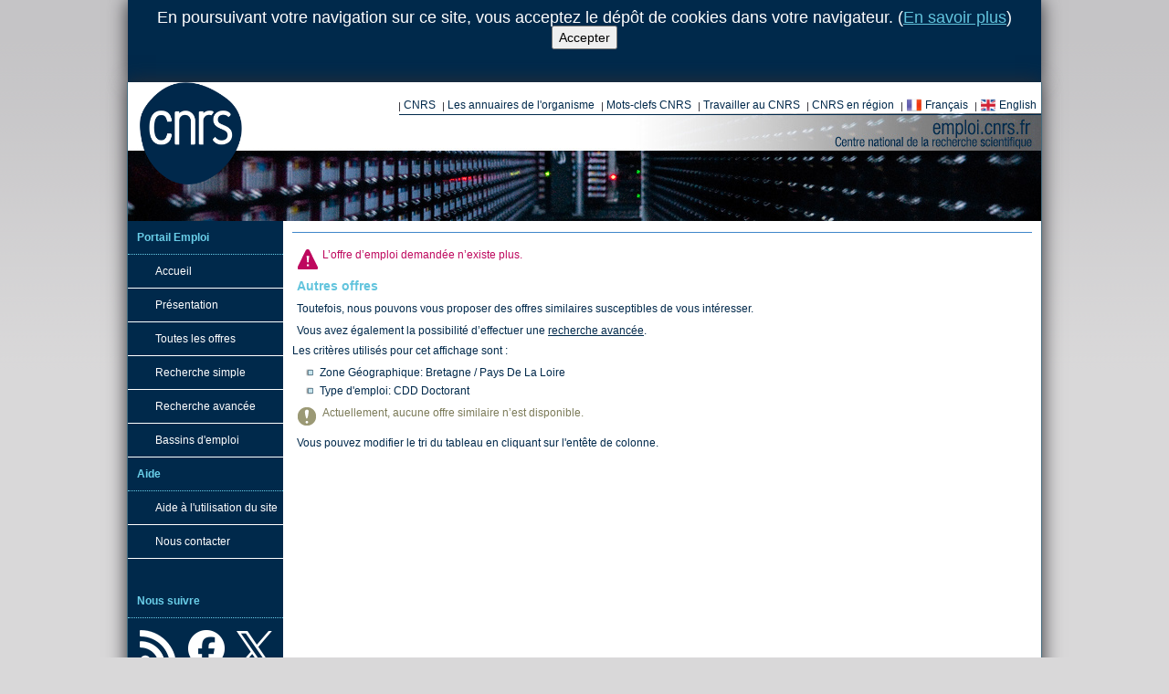

--- FILE ---
content_type: text/html; charset=utf-8
request_url: https://emploi.cnrs.fr/Offres/Doctorant/UMR6590-LAULED-001/Default.aspx?lang=FR
body_size: 13623
content:


<!doctype html>
<html>
<head id="Head1" lang="fr"><title>
	Portail Emploi CNRS - Offre d'emploi - Doctorant F/H Les paysages sous-marins et le cinéma (H/F)
</title><meta content="text/html; charset=utf-8" http-equiv="Content-Type" /><link href="/Rss/Actualites.ashx" rel="alternate" title="&lt;%= RecrutementTemplate.AlternateTitle1 %>" type="application/rss+xml" /><link href="/Rss/Offres.ashx" rel="alternate" title="&lt;%= RecrutementTemplate.AlternateTitle2 %>" type="application/rss+xml" /><link rel="apple-touch-icon" sizes="180x180" href="/CDN/apple-touch-icon.png" /><link rel="icon" type="image/png" sizes="32x32" href="/CDN/favicon-32x32.png" /><link rel="icon" type="image/png" sizes="16x16" href="/CDN/favicon-16x16.png" /><link rel="manifest" href="/CDN/site.webmanifest" /><link rel="mask-icon" href="/CDN/safari-pinned-tab.svg" color="#5bbad5" /><link rel="shortcut icon" href="/CDN/favicon.ico" /><meta name="msapplication-TileColor" content="#ffeb0e" /><meta name="theme-color" content="#ffffff" /><link href="/CDN/Css/Reset.min.css" rel="stylesheet" type="text/css" /><link href="/CDN/jQueryUi/Themes/cupertino/jquery-ui.custom.min.css" rel="stylesheet" type="text/css" /><link href="/CDN/TwitterBootstrap/css/bootstrap.min.css" rel="stylesheet" type="text/css" /><link href="/CDN/Css/Seconde.min.css" rel="stylesheet" type="text/css" />
    <!--[if lt IE 9]>
        <script src="//html5shiv.googlecode.com/svn/trunk/html5.js"></script>
    <![endif]-->
    <script src="/CDN/jQuery/jquery.min.js" type="text/javascript"></script>
    <meta content="width=device-width, initial-scale=1.0" name="viewport" />
</head>
<body>
<form method="post" action="./Default.aspx?lang=FR" onkeypress="javascript:return WebForm_FireDefaultButton(event, 'BtnDoNothingPourEviterPostbackIntempestif')" id="form1">
<div class="aspNetHidden">
<input type="hidden" name="__EVENTTARGET" id="__EVENTTARGET" value="" />
<input type="hidden" name="__EVENTARGUMENT" id="__EVENTARGUMENT" value="" />
<input type="hidden" name="__VIEWSTATE" id="__VIEWSTATE" value="/wEPDwULLTE1NTM1NDc4ODkPZBYCZg9kFgICAQ9kFgJmD2QWAmYPZBYCZg8PFgIeBFRleHQFCEFjY2VwdGVyZGRkVpVDAqJ0qesCLLzj01m8YQnbYb4=" />
</div>

<script type="text/javascript">
//<![CDATA[
var theForm = document.forms['form1'];
if (!theForm) {
    theForm = document.form1;
}
function __doPostBack(eventTarget, eventArgument) {
    if (!theForm.onsubmit || (theForm.onsubmit() != false)) {
        theForm.__EVENTTARGET.value = eventTarget;
        theForm.__EVENTARGUMENT.value = eventArgument;
        theForm.submit();
    }
}
//]]>
</script>


<script src="/WebResource.axd?d=gwl8ceNyIyoce_cmEKJD4h0LhbA1YZppFmSQjaS0zqklLwJLS2kAzIkw96DcoeAkJ53UL_im_SXAq1I57eTgGqfr6ig1&amp;t=638901608248157332" type="text/javascript"></script>


<script src="/WebResource.axd?d=GCq5sf34Wmz56KsOW976HGIBI_IsYNWfYBC4ArvnjBUxaCseTB1X0x9JJpjLiXzLlHVK_LRkvgv1KSOziWhiO5k_CgA1&amp;t=638901608248157332" type="text/javascript"></script>
<div class="aspNetHidden">

	<input type="hidden" name="__VIEWSTATEGENERATOR" id="__VIEWSTATEGENERATOR" value="7C2DAE4F" />
	<input type="hidden" name="__EVENTVALIDATION" id="__EVENTVALIDATION" value="/wEdAAcd4NKXfbWGzmUJi+hqM3ev3kAdCPAl0pNE5muE7VbWalJNHzfBxOv9jlcjgP6OpQdt9Q4fPC5laAZ0m1gbGNHR5m1WVwYcLCUjEFLT4KjG2dNx4pgANwJUBtD9VuP8wqOkuhuZo+4ARiOyxtCRt8LjZV4jP4i7Z8gvoxNRUJE5MH9IGqU=" />
</div>
<div id="DivCookiesInfoPanel">
    En poursuivant votre navigation sur ce site, vous acceptez le dépôt de cookies dans votre navigateur. (<a href="/Cookies.aspx">En savoir plus</a>)<br />
    <input type="submit" name="ctl00$RecrutementControlCookies$BtnAccepter" value="Accepter" id="RecrutementControlCookies_BtnAccepter" />
</div>

<div id="container">
<header id="header" class="header-alternate-17">
    <h1>CNRS - Portail emploi recrutement</h1>
    <div id="logo">
        <a href="https://www.cnrs.fr/" hreflang="fr">
            <span>Centre National de la Recherche Scientifique</span>
        </a>
    </div>
    <div id="liensinstitutionnels">
        <ul>
            <li>
                <a href="https://www.cnrs.fr/fr/organisme/presentation.htm" target="_blank" title="Présentation du CNRS">CNRS</a>
            </li>
            <li>
                <a href="https://www.cnrs.fr/fr/une/annuaires.htm" target="_blank" title="Annuaires">Les annuaires de l&apos;organisme</a>
            </li>
            <li>
                <a href="https://www.cnrs.fr/fr/une/sites-cnrs.htm" target="_blank" title="Les mots-clefs au CNRS">Mots-clefs CNRS</a>
            </li>
            <li>
                <a href="http://carrieres.cnrs.fr/fr" target="_blank" title="Travailler au CNRS">Travailler au CNRS</a>
            </li>
            <li>
                <a href="https://www.cnrs.fr/fr/delegations-regionales-du-cnrs" target="_blank" title="Vers les délégations régionales">CNRS en région</a>
            </li>
            
            <li>
                <a id="LbSetLangToFrench" class="miniFrenchFlag" href="javascript:__doPostBack(&#39;ctl00$LbSetLangToFrench&#39;,&#39;&#39;)">Français</a>
            </li>
            <li>
                <a id="LbSetLangToEnglish" class="miniEnglishFlag" href="javascript:__doPostBack(&#39;ctl00$LbSetLangToEnglish&#39;,&#39;&#39;)">English</a>
            </li>
        </ul>
    </div>
    <br class="nettoyeur" />
    <br class="nettoyeur" />
    <div class="row" id="bottom-header">
        
<span></span>

        

<div id="barre_outils">
    <ul>
    </ul>
</div>

    </div>
</header>
<div id="page">
<nav id="navigation">
    

<ul>
    <li class="titre_navigation">Portail Emploi</li>
    <li class="rubrique">
        <a href="/">Accueil</a>
    </li>
    <li class="rubrique">
        <a href="/Pages/Presentation.aspx">Présentation</a>
    </li>
    <li class="rubrique">
        <a href="/Offres.aspx">Toutes les offres</a>
    </li>
    <li class="rubrique"><a href="/Recherche.aspx">Recherche simple</a>&nbsp;&nbsp;&nbsp;</li>
    <li class="rubrique">
        <a href="/RechercheAvancee.aspx">Recherche avancée</a>
    </li>
    <li class="rubrique">
        <a href="/Bassins.aspx">Bassins d'emploi</a>
    </li>
    
    <li class="titre_navigation">Aide</li>
    <li class="rubrique">
        <a href="/Aide/">Aide à l'utilisation du site</a>
    </li>
    <li class="rubrique">
        <a href="/Contact.aspx">Nous contacter</a>
    </li>
</ul>
<br />
<ul class="liens-sociaux">
    <li class="titre_navigation">Nous suivre</li>
    <li class="lien-Rss">
        <a href="https://emploi.cnrs.fr/Rss/Offres.ashx" title="Flux RSS des offres">
            <span>Flux RSS des offres</span>
        </a>
    </li>
    <li class="lien-Facebook">
        <a href="https://www.facebook.com/EmploiCNRS" title="Notre page Facebook">
            <span>Notre page Facebook</span>
        </a>
    </li>
    <li class="lien-Twitter">
        <a href="https://x.com/EmploiCNRS" title="Notre compte Twitter">
            <span>Notre compte Twitter</span>
        </a>
    </li>
</ul>

    

</nav>
<div id="coeur">
<div id="EspaceFilAriane">
    
<span></span>

</div>
<div id="chemin_nav">
    <span id="SiteMapPath1"></span>
    
    
</div>




<h1 class="titre">
    
    <span id="CphH1TitrePage_LblRefOffre"></span>

</h1>
<div>
    
    
    <div id="CphMain_divOffreImpubliable">
        <p class="erreur">
            L’offre d’emploi demandée n’existe plus.
        </p>
        <h2>Autres offres</h2>
        <p>
            Toutefois, nous pouvons vous proposer des offres similaires susceptibles de vous intéresser.
        </p>
        <p>
            Vous avez également la possibilité d’effectuer une <a href="/RechercheAvancee.aspx">recherche avancée</a>.
        </p>
        <div>
            Les critères utilisés pour cet affichage sont :
            <ul id="CphMain_ListeCriteres"><li>Zone Géographique: Bretagne / Pays De La Loire</li><li>Type d'emploi: CDD Doctorant</li></ul>
        </div>
        <div id="CphMain_ListeRechercheOffreAffichagePageVirtuelleOffre" class="ListeRechercheOffreAffichage"><p class="info">Actuellement, aucune offre similaire n’est disponible.</p>
</div>

        <p>Vous pouvez modifier le tri du tableau en cliquant sur l'entête de colonne.</p>
        
    </div>

    <p class="nettoyeur">
        &nbsp;
    </p>
</div>
</div>
</div>
<footer id="footer">
    <div id="logo_rf_cnrs" class="footer_left">
        <a href ="#">
        <span>Logo Republique Française et CNRS</span>
        </a>
    </div>
    <div class="footer_link">
        <ul class="footer_ul_link">
            <li>
                <a href="/Aide/" title="Obtenir de l&apos;aide sur le portail emploi">Aide</a>
            </li>
            <li>
                <a href="/PlanDuSite.aspx" title="Obtenez une vue d&apos;ensemble du contenu du site">Plan du site</a>
            </li>
            <li>
                <a href="/Contact.aspx" title="Les moyens de nous contacter">Nous contacter</a>
            </li>
            <li>
                <a href="/MentionsLegales.aspx" title="Obtenez les mentions légales de notre site et autres licences">Mentions Légales</a>
            </li>
            <li>
                <a href="/CGU.aspx" title="CGU">CGU</a>
            </li>
            <li>
                <a href="/DonneesPersonnelles.aspx" title="Donnees Personnelles">Donnees Personnelles</a>
            </li>
            <li>
                <a href="/Cookies.aspx" title="Utilisation des cookies, confidentialité et mesure d&apos;audience">Cookies</a>
            </li>
        </ul>
    </div>
    <div class="footer_lang">
        <ul>
            <li>
                <a id="LbSetLangToFrenchFooter" class="miniFrenchFlag" href="javascript:__doPostBack(&#39;ctl00$LbSetLangToFrenchFooter&#39;,&#39;&#39;)">Français</a>
            </li>
            <li>
                <a id="LbSetLangToEnglishFooter" class="miniEnglishFlag" href="javascript:__doPostBack(&#39;ctl00$LbSetLangToEnglishFooter&#39;,&#39;&#39;)">English</a>
            </li>
        </ul>
    </div>
    <div id="logo_hrs4r" class="footer_right">
        <a href="https://carrieres.cnrs.fr/fr/nos-engagements">
            <span>Logo HRS4R</span>
        </a>
    </div>
</footer>
</div>
<script src="/CDN/jQueryUi/jquery-ui.custom.min.js" type="text/javascript"></script>
<script src="/CDN/TwitterBootstrap/js/bootstrap.min.js" type="text/javascript"></script>
<script src="/CDN/jQuery/Plugins/jQuery-TableSorter/jquery.tablesorter.min.js" type="text/javascript"></script>
<script src="/CDN/jQuery/Plugins/jQuery-TableSorter/jquery.tablesorter.pager.min.js" type="text/javascript"></script>
<script src="/CDN/jQuery/Plugins/jQuery-TableSorter/jquery.tablesorter.widgets.min.js" type="text/javascript"></script>
<script src="/CDN/jQuery/Plugins/jQuery-TableSorter/jquery.tablesorter.widgets-filter-formatter.min.js" type="text/javascript"></script>
<script src="/CDN/javascript/TableSorterParser.min.js" type="text/javascript"></script>

    <script type="text/javascript">
        $(function() {
            $(".OffreDetailMain h2").css("display", "none");
        });
    </script>

<div id="RecrutementControlBeta_feedback">
</div>

<input type="submit" name="ctl00$BtnDoNothingPourEviterPostbackIntempestif" value="" id="BtnDoNothingPourEviterPostbackIntempestif" disabled="disabled" class="aspNetDisabled" style="display: none;" />


<script type="text/javascript">
//<![CDATA[
WebForm_AutoFocus('BtnDoNothingPourEviterPostbackIntempestif');//]]>
</script>
</form>
<!-- Piwik -->
<!-- Piwik Code -->
    <script type="text/javascript">
        var _paq = _paq || [];
        _paq.push([function() {
                var self = this;
                function getOriginalVisitorCookieTimeout() {
                        var now = new Date(),
                        nowTs = Math.round(now.getTime() / 1000),
                        visitorInfo = self.getVisitorInfo();
                        var createTs = parseInt(visitorInfo[2]);
                        var cookieTimeout = 33696000; // 13 mois en secondes
                        var originalTimeout = createTs + cookieTimeout - nowTs;
                        return originalTimeout;
                 }
                this.setVisitorCookieTimeout( getOriginalVisitorCookieTimeout() );
                }]);
        _paq.push(["setDomains", ["*.emploi.cnrs.fr", "*.emploi.cnrs.fr"]]);
        _paq.push(["trackPageView"]);
        _paq.push(["enableLinkTracking"]);

        (function () {
            var u = (("https:" == document.location.protocol) ? "https" : "http") + "://stats.dr14.cnrs.fr/";
            _paq.push(["setTrackerUrl", u + "piwik.php"]);
            _paq.push(["setSiteId", "2"]);
            var d = document, g = d.createElement("script"), s = d.getElementsByTagName("script")[0]; g.type = "text/javascript";
            g.defer = true; g.async = true; g.src = u + "piwik.js"; s.parentNode.insertBefore(g, s);
        })();
    </script>
    <!-- End Piwik Code -->
    <!-- Piwik Image Tracker -->
    <img src="https://stats.dr14.cnrs.fr/piwik.php?idsite=2&amp;rec=1" style="border: 0" alt="" />
    <!-- End Piwik Image Tracker -->
<!-- End Piwik -->

</body>
</html>


--- FILE ---
content_type: text/css
request_url: https://emploi.cnrs.fr/CDN/Css/Seconde.min.css
body_size: 6724
content:
body{background-color:#d9d8d9;}td,p,div{color:#00294b;}h1{color:#1c5081;}h2{color:#62c4dd;}h2.h2-souligne{color:#62c4dd;border-bottom:1px solid #62c4dd;}h3{color:#49789f;}a:link{color:#00294b;}a:visited{color:#00294b;}a:hover{color:#62c4dd;}#chemin_nav{color:#3f87ca;border-bottom:1px solid #3f87ca;border-left-color:#3f87ca;}#chemin_nav a{color:#00294b;}#chemin_nav a:hover{color:#446c7f;}.clearfix{*zoom:1;}.clearfix:before,.clearfix:after{display:table;content:"";line-height:0;}.clearfix:after{clear:both;}.hide-text{font:0/0 a;color:transparent;text-shadow:none;background-color:transparent;border:0;}.input-block-level{display:block;width:100%;min-height:30px;-webkit-box-sizing:border-box;-moz-box-sizing:border-box;box-sizing:border-box;}body{margin:0;padding:0;line-height:18px;}h1{margin:5px 5px 10px 0;}h2{margin:5px 0 5px 0;}h2.h2-souligne{margin:5px 0 10px 0;}h3{margin:0;padding-left:5px;}p{margin-top:5px;margin-bottom:5px;}ul{margin-top:5px;margin-bottom:5px;margin-left:30px;}blockquote{padding-left:15px;}#coeur{margin:0 0 0 0;padding:0 0 0 10px;}#chemin_nav{margin:0 0 0 0;padding:0 0 2px 0;}#chemin_nav a{padding:5px;}#header{width:1000px;height:152px;background-color:#fff;background-image:url('images-header/bandeau-1.jpg');background-repeat:no-repeat;}#header h1{display:none;}#header h2{display:none;}#header p.description{display:none;}#header.header-alternate-1{background-image:url('images-header/bandeau-1.jpg');}#header.header-alternate-2{background-image:url('images-header/bandeau-2.jpg');}#header.header-alternate-3{background-image:url('images-header/bandeau-3.jpg');}#header.header-alternate-4{background-image:url('images-header/bandeau-4.jpg');}#header.header-alternate-5{background-image:url('images-header/bandeau-5.jpg');}#header.header-alternate-6{background-image:url('images-header/bandeau-6.jpg');}#header.header-alternate-7{background-image:url('images-header/bandeau-7.jpg');}#header.header-alternate-8{background-image:url('images-header/bandeau-8.jpg');}#header.header-alternate-9{background-image:url('images-header/bandeau-9.jpg');}#header.header-alternate-10{background-image:url('images-header/bandeau-10.jpg');}#header.header-alternate-11{background-image:url('images-header/bandeau-11.jpg');}#header.header-alternate-12{background-image:url('images-header/bandeau-12.jpg');}#header.header-alternate-13{background-image:url('images-header/bandeau-13.jpg');}#header.header-alternate-14{background-image:url('images-header/bandeau-14.jpg');}#header.header-alternate-15{background-image:url('images-header/bandeau-15.jpg');}#header.header-alternate-16{background-image:url('images-header/bandeau-16.jpg');}#header.header-alternate-17{background-image:url('images-header/bandeau-17.jpg');}#header.header-alternate-18{background-image:url('images-header/bandeau-18.jpg');}#header.header-alternate-19{background-image:url('images-header/bandeau-19.jpg');}#header.header-alternate-20{background-image:url('images-header/bandeau-20.jpg');}#header.header-alternate-21{background-image:url('images-header/bandeau-21.jpg');}#header.header-alternate-22{background-image:url('images-header/bandeau-22.jpg');}#header.header-alternate-23{background-image:url('images-header/bandeau-23.jpg');}#header.header-alternate-24{background-image:url('images-header/bandeau-24.jpg');}#header.header-alternate-25{background-image:url('images-header/bandeau-25.jpg');}#header.header-alternate-26{background-image:url('images-header/bandeau-26.jpg');}#logo-social{display:block;width:1px;height:1px;}#logo-social img{width:1px;height:1px;}#logo_hrs4r a{display:block;width:112px;height:112px;background-image:url('../images/HRS4R_blog.png');background-position:top left;background-repeat:no-repeat;background-size:112px;}#logo_hrs4r a span{display:none;}#logo{float:left;margin:0;margin-bottom:-45px;padding:0;}#logo a{background-size:300px;display:block;width:112px;height:112px;background-image:url('styles_1000/logo-cnrs.png');background-position:top left;background-repeat:no-repeat;background-size:112px;margin-left:13px;}#logo a span{display:none;}.logo_partenaire{display:block;}.logo_partenaire div::after{display:block;}.logo_france_travail{content:url("/CDN/images/partenaires/FranceTravailFR.svg");margin-right:.6rem;height:2.5rem;position:relative;top:1rem;}.logo_euraxess{content:url("/CDN/images/partenaires/euraxess.png");margin-right:.6rem;height:2.5rem;position:relative;top:1rem;}#logo_rf_cnrs a{display:block;background-image:url('../images/logo-footer.svg');background-position:top left;background-repeat:no-repeat;background-size:250px;margin-left:40px;height:120px;}#logo_rf_cnrs a span{display:none;}#liensinstitutionnels{z-index:1;float:right;margin-top:10px;}#liensinstitutionnels ul{border-bottom:solid 1px #00294b;padding-left:0;margin-right:0;}#liensinstitutionnels ul li{display:inline;margin-bottom:3px;padding-left:0;background-image:url('styles_1000/filet1.gif');background-repeat:no-repeat;background-position:bottom left;}#liensinstitutionnels a{text-decoration:none;color:#00294b;margin-bottom:3px;padding:5px;}#liensinstitutionnels a:hover{text-decoration:none;color:#329fbb;}#liensinstitutionnels a.miniFrenchFlag,#liensinstitutionnels a.miniEnglishFlag{background-repeat:no-repeat;background-position:left;padding-left:20px;margin-left:6px;}#liensinstitutionnels a.miniFrenchFlag{background-image:url('Images/flag-fr.png');}#liensinstitutionnels a.miniEnglishFlag{background-image:url('Images/flag-en.png');}#barre_outils{z-index:1;float:right;margin-top:22px;}#barre_outils ul{border-bottom:solid 1px #fff;padding-left:0;}#barre_outils ul li{display:inline;padding-left:0;background-image:url('styles_1000/filet2.gif');background-repeat:no-repeat;background-position:bottom left;}#barre_outils a{color:#fff;font-weight:bold;text-decoration:none;padding:5px;}#barre_outils a:hover{color:#00294c;text-decoration:none;}#authentification{margin-left:28px;font-size:11px;color:#d2ebf1;line-height:16px;}#authentification .nom{font-weight:bold;font-size:12px;}#authentification .profil{font-weight:bold;color:#6acfe9;font-size:12px;margin-right:8px;}#authentification .boite{margin:0;padding:0;}.span13{width:auto;}#DivCookiesInfoPanel{background-color:#00294b;width:1000px;height:70px;overflow-y:auto;margin:0;padding:10px 0 10px 0;margin-left:auto;margin-right:auto;box-shadow:0 0 20px #2e2d32;font-size:18px;vertical-align:middle;color:#fff;text-align:center;}#DivCookiesInfoPanel a:link{color:#62c4dd;}#DivCookiesInfoPanel a:visited{color:#62c4dd;}#DivCookiesInfoPanel a:hover{color:#62c4dd;}td,p,div,body{font-family:Arial,Helvetica,sans-serif;font-size:12px;}h1{font-size:16px;}h2{font-size:14px;}h3{font-size:12px;}a:link{text-decoration:underline;}a:visited{text-decoration:underline;}a:hover{text-decoration:underline;}#chemin_nav a{text-decoration:none;}#chemin_nav a:hover{text-decoration:none;}.badge-info{background-color:#62c4dd;}.is-new{margin-right:0;}.is-new::after{content:"New";background-color:#62c4dd;padding-right:.7em;padding-left:.7em;-webkit-border-radius:.7em;-moz-border-radius:.7em;border-radius:.7em;display:inline-block;padding-top:.15em;padding-bottom:.15em;font-size:1em;font-weight:bold;line-height:1.2em;color:#fff;text-shadow:0 -1px 0 rgba(0,0,0,.25);white-space:nowrap;vertical-align:baseline;}@font-face{font-family:'nimbuscondGNU';src:url('../WebFonts/nimbuscondGNU.eot?#iefix') format('embedded-opentype'),url('../WebFonts/nimbuscondGNU.woff') format('woff'),url('../WebFonts/nimbuscondGNU.ttf') format('truetype'),url('../WebFonts/nimbuscondGNU.svg?#svgFontName') format('svg');}body{background-color:#d9d8d9;background-image:url('images/bodyBackground.png');background-position:top center;background-repeat:repeat-x;}#container{width:1000px;border-right:solid 1px #446c7f;border-left:solid 1px #446c7f;border-bottom:solid 1px #446c7f;height:auto;margin-left:auto;margin-right:auto;-webkit-box-shadow:0 0 20px #2e2d32;box-shadow:0 0 20px #2e2d32;}a img{border:0;}#EspaceFilAriane{float:right;overflow:visible;position:relative;}.picto_outils{margin:-10px 8px 0 0;border:0;}.nettoyeur{clear:both;}.popOverAide{text-align:inherit;}.brouillon{border:1px dashed #f00;background-color:#f0e68c;}.centered{text-align:center;}.text-xx-large{font-size:xx-large;}#coeur{padding:10px;background-color:#fff;margin:0 0 0 0;}#coeur p,#coeur h1,#coeur h2,#coeur h3,#coeur h4{margin:7px 10px 3px 5px;padding-bottom:3px;line-height:normal;}#coeur ul{list-style-image:url('images/puce2.gif');margin-right:0;margin-top:5px;margin-bottom:5px;}#coeur article.actualite img.illustration,#coeur article.theme img.illustration{-webkit-box-shadow:1px 1px 8px #555;box-shadow:1px 1px 8px #555;float:left;margin:3px 10px 0 5px;}#footer{background-color:#fff;width:100%;height:116px;margin:0 auto;padding:25px 0 25px 0;display:inline-block;color:#00294b;border-top:#00294b 2px solid;}#footer div{vertical-align:top;display:inline-block;height:100%;}#footer .footer_left{width:35%;margin:0 10px 0 10px;text-align:center;float:left;}#footer .footer_left img{width:250px;}#footer .footer_link{margin:0 auto;padding:13px 0 0 0;}#footer .footer_lang{padding:25px 0 0 40px;width:13%;margin:0 auto;}#footer .footer_right{width:13%;float:right;padding:0 0 0 10px;}#footer ul{list-style-image:none;list-style-type:none;margin:auto;padding:0;}#footer .footer_ul_link{columns:2;-webkit-columns:2;-moz-columns:2;}#footer li{margin:2px 10px 2px 10px;}#footer a.miniFrenchFlag,#footer a.miniEnglishFlag{background-repeat:no-repeat;background-position:left;padding-left:20px;margin-left:6px;}#footer a.miniFrenchFlag{background-image:url('Images/flag-fr.png');}#footer a.miniEnglishFlag{background-image:url('Images/flag-en.png');}#feedback-content{background:url('../images/feedback-form.png') no-repeat 0 0 transparent;position:absolute;left:0;top:0;width:440px;height:200px;display:none;z-index:9999;padding:20px;}#feedback-advert{display:block;right:0;background-color:#446c7f;height:90px;margin-top:-50px;padding:0 0 0 0;position:fixed;top:45%;width:22px;z-index:8000;}#feedback-advert a{background-image:url('../images/feedback.png');display:block;height:90px;width:22px;cursor:help;}#feedback-advert a span{display:none;}#feedback-content-type{width:auto;}#feedback-content-boutonsignaler.signaler{width:auto;}#feedback-content-text{width:324px;height:80px;}#feedback-mask{position:absolute;left:0;top:0;z-index:9000;background-color:#000;display:none;}@media print{#feedback-content,#feedback-advert,#feedback-mask{display:none;}}#modalrecette-content{background-color:#faebd7;position:absolute;left:0;top:0;width:600px;height:800px;display:none;z-index:9999;padding:20px;}#modalrecette-advert{display:block;right:0;background-color:#446c7f;height:90px;margin-top:50px;padding:0 0 0 0;position:fixed;top:45%;width:22px;z-index:8000;}#modalrecette-advert a{background-image:url('../images/modalrecette.png');display:block;height:90px;width:22px;cursor:help;}#modalrecette-advert a span{display:none;}#modalrecette-content-type{width:auto;}#modalrecette-content-text{width:324px;height:80px;}#modalrecette-mask{position:absolute;left:0;top:0;z-index:9000;background-color:#000;display:none;}#modalrecette-footer{position:absolute;bottom:0;left:0;margin:10px 10px 10px 10px;}@media print{#modalrecette-content,#modalrecette-advert,#modalrecette-mask{display:none;}}#DivLogsRecette{position:fixed;left:0;top:0;width:100%;z-index:1000;background-color:#faebd7;border:1px solid #000;text-align:center;}.modalLogVisible{display:block;}.modalLogInVisible{display:none;}#modalvalidficher-content{background-color:#fff;position:fixed;left:0;top:0;display:none;z-index:9999;}#modalvalidficher-content .modal-body{background-color:#eee;}#modalvalidficher-content-type{width:auto;}#modalvalidficher-content-text{width:324px;height:80px;}#modalvalidficher-mask{position:absolute;left:0;top:0;z-index:9000;background-color:#000;display:none;}#modalvalidficher-footer{position:absolute;bottom:0;left:0;margin:10px 10px 10px 10px;}@media print{#modalvalidficher-content,#modalvalidficher-advert,#modalvalidficher-mask{display:none;}}#saisie-recherche{padding-bottom:10px;}#liste-resultats{border-bottom:1px solid #5574ae;padding-bottom:10px;padding-top:10px;}#info-resultats{width:200px;border:1px solid #5574ae;padding:10px;}.liens-navigation{font-weight:bold;}.liens-navigation>img{margin-left:4px;margin-right:7px;vertical-align:initial;}.titre{font-size:16px;font-weight:bold;color:#1c5081;}.intertitre1{color:#3fb0cd;font-weight:bold;margin-top:0;margin-bottom:0;}.intertitre2{color:#49789f;font-weight:bold;}.req>p>label:after,.input-file-requis>p>label:after,p.req label:after,label.req:after,h2.req:after{content:" * ";}.input-pe{width:430px;font-size:11px;}.centered{text-align:center;}.liste-deroulante{font-size:11px;}.input{border:1px solid #446c7f;width:200px;}.input[type="select"],span.input{border-width:0;border-style:none;}input[type="submit"].abutton,input[type="button"],a.abutton,button,.actionList a{background-color:#62c4dd;padding:.5em .5em;margin:.7em .3em .7em 0;color:#fff;cursor:pointer;-webkit-border-radius:6px;-moz-border-radius:6px;border-radius:6px;font-weight:bolder;font-size:1em;line-height:20px;border:0;}input[type="submit"].abutton,a.abutton,.actionList a{width:95%;}input[type="submit"].abutton:hover,input[type="button"]:hover,button:hover,.actionList a:hover,a.abutton:hover{color:#000;cursor:pointer;text-decoration:underline;}a.redbg,input[type="submit"].redbg,button.redbg{background-color:#cd5c5c;}input.pagedisplay{width:auto;max-width:40px;}#coeur label{display:inline;font-weight:bold;color:#49789f;}#coeur p.ligne-formulaire-admin label{display:inline-block;width:30%;}#coeur p.ligne-formulaire-admin input{width:60%;}#coeur p.ligne-LibelleValeur1Col{display:block;overflow:auto;}#coeur p.ligne-LibelleValeur1Col .libelle{color:#62c4dd;float:left;font-weight:bold;font-family:inherit;margin-right:8px;overflow:auto;text-align:right;vertical-align:baseline;display:block;width:300px;}#coeur p.ligne-LibelleValeur1Col .libelle.libelle-mini{width:100px;}#coeur p.ligne-LibelleValeur1Col .libelle.libelle-small{width:150px;}#coeur p.ligne-LibelleValeur1Col .libelle.libelle-medium{width:200px;}#coeur p.ligne-LibelleValeur1Col .valeur{font-size:11px;display:block;}#coeur p.ligne-formulaire1Col{display:block;overflow:auto;}#coeur p.ligne-formulaire1Col input.multiple-liste-textbox{margin-left:208px;}#coeur p.ligne-formulaire1Col label{color:#62c4dd;display:block;float:left;font-weight:bold;font-family:inherit;margin-right:8px;overflow:auto;text-align:right;vertical-align:baseline;padding-top:2px;width:300px;}#coeur p.ligne-formulaire1Col .label-mini{width:12.5%;}#coeur p.ligne-formulaire1Col .label-small{width:18.8%;}#coeur p.ligne-formulaire1Col .label-medium{width:25.1%;}#coeur p.ligne-formulaire1Col span{border-right:3px;line-height:2em;margin-left:0;}#coeur p.ligne-formulaire1Col input.textbox,#coeur p.ligne-formulaire1Col select.liste-deroulante,#coeur p.ligne-formulaire1Col textarea.textbox,#coeur p.ligne-formulaire1Col input[type="file"]{width:54%;font-size:11px;}#coeur p.ligne-formulaire1Col select.liste-deroulante-supprimable{width:50.3%;font-size:11px;}#coeur p.ligne-formulaire1Col select.multiple-liste-deroulante{margin-left:208px;}#coeur p.ligne-formulaire1Col textarea.textbox{height:100px;}#coeur p.ligne-formulaire1Col textarea.autosize{height:18px;}#coeur p.ligne-formulaire1Col input.image-bouton{margin-left:303px;}#coeur p.ligne-formulaire1Col input.input-mini,#coeur p.ligne-formulaire1Col textarea.input-mini{width:12.6%;}#coeur p.ligne-formulaire1Col select.input-mini{width:13.8%;}#coeur p.ligne-formulaire1Col input.input-small,#coeur p.ligne-formulaire1Col textarea.input-small{width:22%;}#coeur p.ligne-formulaire1Col select.input-small{width:23.2%;}#coeur p.ligne-formulaire1Col input.input-medium,#coeur p.ligne-formulaire1Col textarea.input-medium{width:31.4%;}#coeur p.ligne-formulaire1Col select.input-medium{width:32.7%;}#coeur p.ligne-formulaire1Col a.icone{display:inline-block;vertical-align:.19em;font-size:1.3em;margin-left:.3em;}#coeur p.ligne-formulaire1Col a.icone:hover{cursor:pointer;}#coeur p.ligne-formulaire1Col a.add{margin-left:26.1%;}#coeur p.ligne-formulaire1Col i.trash{color:#a71d2a;}#coeur p.ligne-formulaire1Col i.add{color:#28a745;}#coeur p.ligne-formulaire2Col{display:block;margin-left:14.1%;}#coeur p.ligne-formulaire2Col input.multiple-liste-textbox{margin-left:208px;}#coeur p.ligne-formulaire2Col label{color:#62c4dd;display:block;float:left;font-weight:bold;font-family:inherit;margin-right:8px;overflow:auto;text-align:right;vertical-align:baseline;padding-top:2px;display:inline-block;float:none;vertical-align:super;overflow:inherit;}#coeur p.ligne-formulaire2Col .line-title{float:left;position:absolute;margin-left:-30px;margin-top:2px;}#coeur p.ligne-formulaire2Col .label-mini{width:8%;}#coeur p.ligne-formulaire2Col .label-small{width:12.5%;}#coeur p.ligne-formulaire2Col .label-medium{width:25.1%;}#coeur p.ligne-formulaire2Col span{border-right:3px;line-height:2em;margin-left:0;}#coeur p.ligne-formulaire2Col input.textbox,#coeur p.ligne-formulaire2Col select.liste-deroulante,#coeur p.ligne-formulaire2Col textarea.textbox,#coeur p.ligne-formulaire2Col input[type="file"]{width:54%;font-size:11px;}#coeur p.ligne-formulaire2Col select.liste-deroulante-supprimable{width:50.3%;font-size:11px;}#coeur p.ligne-formulaire2Col select.multiple-liste-deroulante{margin-left:208px;}#coeur p.ligne-formulaire2Col textarea.textbox{height:100px;}#coeur p.ligne-formulaire2Col textarea.autosize{height:18px;}#coeur p.ligne-formulaire2Col input.image-bouton{margin-left:303px;}#coeur p.ligne-formulaire2Col input.input-mini,#coeur p.ligne-formulaire2Col textarea.input-mini{width:12.6%;}#coeur p.ligne-formulaire2Col select.input-mini{width:13.8%;}#coeur p.ligne-formulaire2Col input.input-small,#coeur p.ligne-formulaire2Col textarea.input-small{width:22%;}#coeur p.ligne-formulaire2Col select.input-small{width:23.2%;}#coeur p.ligne-formulaire2Col input.input-medium,#coeur p.ligne-formulaire2Col textarea.input-medium{width:31.4%;}#coeur p.ligne-formulaire2Col select.input-medium{width:32.7%;}#coeur p.ligne-formulaire2Col a.icone{display:inline-block;vertical-align:.19em;font-size:1.3em;margin-left:.3em;}#coeur p.ligne-formulaire2Col a.icone:hover{cursor:pointer;}#coeur p.ligne-formulaire2Col a.add{margin-left:26.1%;}#coeur p.ligne-formulaire2Col i.trash{color:#a71d2a;}#coeur p.ligne-formulaire2Col i.add{color:#28a745;}#coeur div.actionList li{min-height:30px;min-width:1px;width:32%;height:auto;margin-left:.5em;padding:0 0 0 0;list-style:none;display:block;float:left;}#coeur div.action-list-right li{float:right;}.actionList{margin-left:0;}.actionList a{width:95%;display:block;text-align:center;}a.abutton,.actionList a{color:#fff;text-decoration:none;}a.abutton:hover,.actionList a:hover{color:#00294b;text-decoration:none;}input[type="checkbox"]{margin:5px;}input[type="submit"]:disabled,input[type="button"]:disabled,.aspNetDisabled a,a.aspNetDisabled{background-color:#f0f0f0;color:#808080;font-style:italic;text-decoration:wavy;}.half-div{display:inline-block;width:45%;text-align:center;}strong.UserWarning{color:#e83730;}#coeur p.radio-bouton-grp{display:inline-block;width:100%;margin:0 2em 1em 2em;}#coeur p.radio-bouton-grp legend{font-weight:bold;color:#49789f;margin-bottom:5px;line-height:1em;font-size:1em;}#coeur p.radio-bouton-grp label{margin-left:.45em;text-align:right;vertical-align:middle;display:inline;line-height:2em;font-weight:bold;color:#49789f;}#coeur p.radio-bouton-grp span{display:inline-block;width:33%;}#coeur p.radio-bouton-grp input{vertical-align:middle;margin:0;}table.table-avec-bordures,table.table-avec-bordures td,table.table-avec-bordures th{border:1px solid #446c7f;border-collapse:collapse;padding:2px 2px 2px 2px;vertical-align:top;}table.table-avec-bordures th{color:#fff;background-color:#5ebcd6;font-size:12px;font-weight:bold;vertical-align:middle;}table.table-avec-bordures td.centered-cell{vertical-align:middle;}table.table-avec-bordures td.warning-cell{color:#c09853;font-size:1.3em;}table.table-avec-bordures td.warning-cell i{margin:.2em;}table .table-centered-cell{text-align:center;margin-left:auto;margin-right:auto;}table.tablesorter tbody td{color:#3d3d3d;padding:2px;background-color:#fff;vertical-align:top;}table.tablesorter tbody tr.odd td{background-color:#f0f0f6;}table.tablesorter thead tr .tablesorter-header{background-repeat:no-repeat;background-position:center right;padding-right:15px;background-image:url('[data-uri]');}table.tablesorter thead tr .tablesorter-header.sorter-false{background-image:none;padding-right:2px;}table.tablesorter thead tr .tablesorter-header.tablesorter-headerAsc,table.tablesorter thead tr .tablesorter-header.tablesorter-headerDesc{cursor:pointer;}table.tablesorter thead tr .tablesorter-header.tablesorter-headerAsc{background-image:url('../images/icones/fleche-montante.gif');background-image:url('[data-uri]');}table.tablesorter thead tr .tablesorter-header.tablesorter-headerDesc{background-image:url('../images/icones/fleche-descendante.gif');background-image:url('[data-uri]');}table.tablesorter thead tr .tablesorter-headerDesc,table.tablesorter thead tr .tablesorter-headerAsc{background-color:#8dbdd8;}table.table-candidature thead tr th{background-color:#5ebcd6;}table.table-candidature tbody tr td{vertical-align:middle;}table tbody tr td .row-fluid{max-height:25px;}table.table-candidature tbody tr.disabled td{background-color:#a9a9a9;}#tabTableId a{padding:0 6px 0 6px;color:#1c5081;text-decoration:none;}#tabTableId a:hover{padding:0 6px 0 6px;color:#329fbb;text-decoration:none;}#derniere_mise_jour{float:left;font-weight:bold;color:#446c7f;margin:0 0 13px 13px;padding:0 10px 0 10px;background-color:#d3d2a9;}#derniere_mise_jour ul{padding-left:0;}#derniere_mise_jour li{display:inline;}.liste_tab1{padding-left:15px;}.liste_tab2{padding-left:35px;}.erreur,div.erreur,div.erreur p,div.erreur .titre-erreur,div.erreur a:link,div.erreur a:active,div.erreur a:visited{color:#be085e;margin-top:0;padding-top:5px;min-height:23px;}div.erreur,p.erreur{background-image:url('styles_1000/attention-erreur-applat-grd.gif');background-position:top left;background-repeat:no-repeat;padding-left:28px;padding-top:0;margin-left:3px;margin-top:3px;}div.erreur a:hover{color:#49789f;}div.erreur .titre-erreur{font-size:14px;font-weight:bold;}#erreur{padding-bottom:10px;border-bottom:1px solid #be085e;width:740px;}.info,div.info,div.info p,div.info .titre-info,div.info a:link,div.info a:active,div.info span.info a:visited{color:#7b7a58;}div.info a:hover{color:#49789f;}div.info .titre-info{font-size:14px;font-weight:bold;}div.info,p.info,span.info,div.note,p.note,span.note{display:block;background-image:url('styles_1000/a-noter-pt.gif');background-position:top left;background-repeat:no-repeat;padding-left:28px;padding-top:0;margin-left:3px;margin-top:3px;min-height:23px;}#info{padding-bottom:10px;border-bottom:1px solid #9b9975;width:740px;}.jQueryDatePicker{width:200px;}.jQueryDateTimePicker{width:200px;}span.pager{display:block;float:right;}span.pager img{cursor:pointer;}img.first,img.prev,img.next,img.last{margin-right:5px;}img.first:hover,img.prev:hover,img.next:hover,img.last:hover{border-top:solid 1px #8dbdd8;border-bottom:solid 1px #8dbdd8;}#EspAriInfoUniteGerees{cursor:pointer;float:right;text-align:right;width:175px;}#EspAriInfoUniteGerees #EspAriInfoUniteGereesUnitSelector{background-color:#fff;border:1px solid #446c7f;z-index:3000;position:absolute;}.Moveup{background-image:url('../images/icones/fleche-montante.gif');background-repeat:no-repeat;}.MoveDown{background-image:url('../images/icones/fleche-descendante.gif');background-repeat:no-repeat;}.OffreDetailMain h3,.OffreDetailGestion h3{display:block;color:#fff;background-color:#5ebcd6;border-color:#eef;border-width:0;border-bottom-width:1px;}.OffreDetailMain .OffreDetailMainInfosGenerales,.OffreDetailGestion .OffreDetailMainInfosGenerales{overflow:visible;}.OffreDetailPublicite{background-color:#fff;border:1px solid #446c7f;-moz-border-radius:8px;-webkit-border-radius:8px;border-radius:8px;display:block;float:right;margin-top:30px;margin-right:20px;padding-left:10px;padding-right:10px;width:192px;}.OffreDetailPublicite h4{line-height:25px;border-bottom:solid 1px;margin-bottom:7px;text-align:center;}.OffreDetailPublicite div.social-badge{margin-bottom:5px;}.OffreDetailPublicite div.social-badge-centered{margin-bottom:5px;margin-left:auto;margin-right:auto;width:170px;text-align:center;}.OffreDetailPublicite div.social-badge-viadeo iframe{margin-left:0 !important;}#spnInfoTraductions span.PubTraduction span a,.ListeRechercheOffreAffichage span.PubTraduction span a{display:inline-block;width:32px;height:25px;background-position:center center;background-repeat:no-repeat;}#spnInfoTraductions span.PubTraduction span a span,.ListeRechercheOffreAffichage span.PubTraduction span a span{display:none;}#spnInfoTraductions span.PubTraduction span.Separateur,.ListeRechercheOffreAffichage span.PubTraduction span.Separateur{display:none;}#spnInfoTraductions span.PubTraduction span.Pub-FR a,.ListeRechercheOffreAffichage span.PubTraduction span.Pub-FR a{background-image:url('../images/IconesDrapeaux/fr.png');}#spnInfoTraductions span.PubTraduction span.Pub-EN a,.ListeRechercheOffreAffichage span.PubTraduction span.Pub-EN a{background-image:url('../images/IconesDrapeaux/en.png');}#spnInfoTraductions span.PubTraduction span.Pub-DE a,.ListeRechercheOffreAffichage span.PubTraduction span.Pub-DE a{background-image:url('../images/IconesDrapeaux/de.png');}#spnInfoTraductions span.PubTraduction span.Pub-ES a,.ListeRechercheOffreAffichage span.PubTraduction span.Pub-ES a{background-image:url('../images/IconesDrapeaux/es.png');}.ListeRechercheOffreAffichage span.PubTraduction span a{width:25px;height:18px;}#spnInfoTraductions span.PubTraduction span a,.ListeRechercheOffreCPJAffichage span.PubTraduction span a{display:inline-block;width:32px;height:25px;background-position:center center;background-repeat:no-repeat;}#spnInfoTraductions span.PubTraduction span a span,.ListeRechercheOffreCPJAffichage span.PubTraduction span a span{display:none;}#spnInfoTraductions span.PubTraduction span.Separateur,.ListeRechercheOffreCPJAffichage span.PubTraduction span.Separateur{display:none;}#spnInfoTraductions span.PubTraduction span.Pub-FR a,.ListeRechercheOffreCPJAffichage span.PubTraduction span.Pub-FR a{background-image:url('../images/IconesDrapeaux/fr.png');}#spnInfoTraductions span.PubTraduction span.Pub-EN a,.ListeRechercheOffreCPJAffichage span.PubTraduction span.Pub-EN a{background-image:url('../images/IconesDrapeaux/en.png');}#spnInfoTraductions span.PubTraduction span.Pub-DE a,.ListeRechercheOffreCPJAffichage span.PubTraduction span.Pub-DE a{background-image:url('../images/IconesDrapeaux/de.png');}#spnInfoTraductions span.PubTraduction span.Pub-ES a,.ListeRechercheOffreCPJAffichage span.PubTraduction span.Pub-ES a{background-image:url('../images/IconesDrapeaux/es.png');}.ListeRechercheOffreCPJAffichage span.PubTraduction span a{width:25px;height:18px;}.OffreDetailMain p{text-align:justify;}.NoClearfix:after{clear:none;}.dashboard-i{line-height:1.5em;margin-top:-.3em;}.btn{color:#fff;text-shadow:0 0 0 rgba(255,255,255,.75);background-color:#62c4dd;background-image:none;padding:.5em .5em;margin:.7em .3em .7em 0;-webkit-border-radius:6px;-moz-border-radius:6px;border-radius:6px;font-weight:bolder;}.btn i{margin-right:0;}.btn:hover{color:#000;background-color:#49789f;text-decoration:underline;}.btn-sombre{background-image:none;background-color:#49789f;}.btn-sombre,.btn-sombre:hover{color:#fff;text-shadow:0 -1px 0 rgba(0,0,0,.25);}.btn-sombre:hover,.btn-sombre:active,.btn-sombre.active,.btn-sombre.disabled,.btn-sombre[disabled]{background-color:#66a8cd;}.accordion-group{border-color:#49789f;}img{height:auto;width:auto;}h1 small,h2 small,h3 small,h4 small,h5 small,h6 small{color:#fff;}blockquote{border:none;}#coeur h3.popover{margin:inherit;}#coeur h3.popover,.popover{max-width:300px;width:300px;padding:0 0 0 0 !important;border:2px solid #456487;-webkit-border-radius:7px;-moz-border-radius:7px;border-radius:7px;-webkit-box-shadow:0 5px 10px rgba(0,0,0,.4);-moz-box-shadow:0 5px 10px rgba(0,0,0,.4);box-shadow:0 5px 10px rgba(0,0,0,.4);margin:0 0 0 0;}#coeur h3.popover.top,.popover.top{margin-top:-15px;}#coeur h3.popover.right,.popover.right{margin-left:15px;}#coeur h3.popover.bottom,.popover.bottom{margin-top:15px;}#coeur h3.popover.left,.popover.left{margin-left:-15px;}#coeur h3.popover-title,.popover-title{margin:0 0 0 0;margin-top:0 !important;background-color:#456487;color:#fff;font-weight:bold;padding-bottom:6px;-webkit-border-radius:3px 3px 0 0;-moz-border-radius:3px 3px 0 0;border-radius:3px 3px 0 0;}#coeur h3.popover-title h4,.popover-title h4{margin-top:0 !important;color:#fff !important;padding-bottom:8px !important;}.popover-content label{text-align:left;}#coeur .popover .arrow{border-width:15px;}#coeur .popover .arrow:after{border-width:15px;content:"";}#coeur .popover.top .arrow{left:50%;margin-left:-15px;border-bottom-width:0;border-top-color:#999;border-top-color:#456487;bottom:-15px;}#coeur .popover.top .arrow:after{bottom:0;margin-left:-15px;border-bottom-width:0;border-top-color:#456487;}#coeur .popover.right .arrow{top:50%;left:-15px;margin-top:-15px;border-left-width:0;border-right-color:#999;border-right-color:#456487;}#coeur .popover.right .arrow:after{left:1px;bottom:-15px;border-left-width:0;border-right-color:#456487;}#coeur .popover.bottom .arrow{left:50%;margin-left:-15px;border-top-width:0;border-bottom-color:#999;border-bottom-color:#456487;top:-15px;}#coeur .popover.bottom .arrow:after{top:0;margin-left:-15px;border-top-width:0;border-bottom-color:#456487;}#coeur .popover.left .arrow{top:50%;right:-15px;margin-top:-15px;border-right-width:0;border-left-color:#999;border-left-color:#456487;}#coeur .popover.left .arrow:after{right:1px;border-right-width:0;border-left-color:#456487;bottom:-15px;}.ui-corner-all,.ui-corner-top,.ui-corner-left,.ui-corner-tl,.ui-corner-all,.ui-corner-top,.ui-corner-right,.ui-corner-tr,.ui-corner-all,.ui-corner-bottom,.ui-corner-left,.ui-corner-bl,.ui-corner-all,.ui-corner-bottom,.ui-corner-right,.ui-corner-br{border-top-left-radius:0;border-top-right-radius:0;border-bottom-left-radius:0;border-bottom-right-radius:0;border-radius:0;}.ui-tabs ul.ui-helper-clearfix:after{clear:none;width:100%;}#coeur div.accordeon p,#coeur div.accordeon h1,#coeur div.accordeon h2,#coeur div.accordeon h3,#coeur div.accordeon h4,#coeur div.accordeon blockquote{margin:0;}#coeur div.accordeon h3,#coeur div.accordeon h4{margin:2px 0 0 0;}#coeur div.accordeon h3 span.ui-icon,#coeur div.accordeon h4 span.ui-icon{background-image:url("images/ui-icons_ffffff_256x240.png");}#coeur div.accordeon .ui-state-default{background-color:#62c4dd;border-color:#62c4dd;color:#fff;background-image:none;}#coeur div.accordeon .ui-state-default a{color:#fff;}#coeur div.accordeon .ui-state-active{background-color:#62c4dd;border-color:#62c4dd;color:#fff;background-image:none;}#coeur div.accordeon .ui-widget-content{background-color:#fff;background-image:none;border-color:#62c4dd;padding:5px;}#page{background-image:url('menu-gauche/menu-gauche170.gif');background-repeat:repeat-y;overflow:visible;min-height:100%;}#coeur{margin-left:170px;}#navigation{float:left;width:170px;margin:0;overflow:visible;min-height:100%;}#navigation .titre_navigation{font-weight:bold;color:#6acfe9;border-bottom:dotted;border-width:thin;border-bottom-color:#6acfe9;padding-left:10px;}#navigation .rubrique{padding-left:30px;}#navigation ul{list-style-type:none;list-style-image:none;margin:0;padding:0;}#navigation ul.liens-sociaux{margin:10px 0 0 0;}#navigation ul.liens-sociaux li{display:block;text-align:center;}#navigation ul.liens-sociaux li a{display:block;width:40px;height:40px;margin-right:auto;margin-left:auto;}#navigation ul.liens-sociaux li span{display:none;}#navigation ul.liens-sociaux li.titre_navigation{text-align:left;}#navigation ul.liens-sociaux li.nettoyeur{border-top:solid 1px #fff;border-bottom:none 0;}#navigation ul.liens-sociaux li.lien-Rss,#navigation ul.liens-sociaux li.lien-Facebook,#navigation ul.liens-sociaux li.lien-Twitter{border-bottom:0 !important;width:40px;height:50px;float:left;margin-left:13px;padding-top:13px;padding-bottom:3px;}#navigation ul.liens-sociaux li.lien-Rss a,#navigation ul.liens-sociaux li.lien-Facebook a,#navigation ul.liens-sociaux li.lien-Twitter a{background-position:-10px -10px;background-repeat:no-repeat;background-image:url('seconde/NavIconesSociales.png');}#navigation ul.liens-sociaux li.lien-Rss a{background-position:-10px -10px;}#navigation ul.liens-sociaux li.lien-Facebook a{background-position:-10px -70px;}#navigation ul.liens-sociaux li.lien-Twitter a{background-position:-10px -130px;}#navigation div.liens-sociaux{text-align:center;border-bottom:solid 1px #fff;}#navigation div.liens-sociaux div{margin:4px auto 8px auto;}#navigation li{border-bottom:solid 1px #fff;margin:0 0 0 0;padding:8px 0 8px 0;color:#fff;}#navigation a{color:#fff;text-decoration:none;}#navigation a:hover{color:#7695b8;text-decoration:none;}#navigation .active{color:#b3661a;font-weight:bold;text-decoration:none;}#date{margin:40px 0 0 0;padding:4px 6px 4px 9px;font-size:11px;color:#d3d2a9;border-bottom:solid 1px;border-top:solid 1px;border-color:#d3d2a9;}s .ConnectedAs a{color:#fff;text-decoration:none;}

--- FILE ---
content_type: application/javascript
request_url: https://emploi.cnrs.fr/CDN/jQuery/Plugins/jQuery-TableSorter/jquery.tablesorter.min.js
body_size: 8402
content:
/*!
* TableSorter 2.7.12 - Client-side table sorting with ease!
* @requires jQuery v1.2.6+
*
* Copyright (c) 2007 Christian Bach
* Examples and docs at: http://tablesorter.com
* Dual licensed under the MIT and GPL licenses:
* http://www.opensource.org/licenses/mit-license.php
* http://www.gnu.org/licenses/gpl.html
*
* @type jQuery
* @name tablesorter
* @cat Plugins/Tablesorter
* @author Christian Bach/christian.bach@polyester.se
* @contributor Rob Garrison/https://github.com/Mottie/tablesorter
*/
!function(n){"use strict";n.extend({tablesorter:new function(){function i(n){typeof console!="undefined"&&typeof console.log!="undefined"?console.log(n):alert(n)}function r(n,t){i(n+" ("+((new Date).getTime()-t.getTime())+"ms)")}function u(t,i,r){if(!i)return"";var f=t.config,u=f.textExtraction,e="";return e=u==="simple"?f.supportsTextContent?i.textContent:n(i).text():typeof u=="function"?u(i,t,r):typeof u=="object"&&u.hasOwnProperty(r)?u[r](i,t,r):f.supportsTextContent?i.textContent:n(i).text(),n.trim(e)}function v(n,r,f,e){for(var o,l=t.parsers.length,h=!1,s="",c=!0;s===""&&c;)f++,r[f]?(h=r[f].cells[e],s=u(n,h,e),n.config.debug&&i("Checking if value was empty on row "+f+", column: "+e+": "+s)):c=!1;for(o=1;o<l;o++)if(t.parsers[o].is&&t.parsers[o].is(s,n,h))return t.parsers[o];return t.parsers[0]}function e(n){var r=n.config,c=r.$tbodies=r.$table.children("tbody:not(."+r.cssInfoBlock+")"),o,h,l,u,f,s,e,a="";if(c.length===0)return r.debug?i("*Empty table!* Not building a parser cache"):"";if(o=c[0].rows,o[0])for(h=[],l=o[0].cells.length,u=0;u<l;u++)f=r.$headers.filter(":not([colspan])"),f=f.add(r.$headers.filter('[colspan="1"]')).filter('[data-column="'+u+'"]:last'),s=r.headers[u],e=t.getParserById(t.getData(f,s,"sorter")),r.empties[u]=t.getData(f,s,"empty")||r.emptyTo||(r.emptyToBottom?"bottom":"top"),r.strings[u]=t.getData(f,s,"string")||r.stringTo||"max",e||(e=v(n,o,-1,u)),r.debug&&(a+="column:"+u+"; parser:"+e.id+"; string:"+r.strings[u]+"; empty: "+r.empties[u]+"\n"),h.push(e);return r.debug&&i(a),h}function o(f){var h=f.tBodies,e=f.config,v,b,y=e.parsers,k,p,l,s,o,c,a,d,w=[];if(e.cache={},!y)return e.debug?i("*Empty table!* Not building a cache"):"";for(e.debug&&(d=new Date),e.showProcessing&&t.isProcessing(f,!0),o=0;o<h.length;o++)if(e.cache[o]={row:[],normalized:[]},!n(h[o]).hasClass(e.cssInfoBlock)){for(v=h[o]&&h[o].rows.length||0,b=h[o].rows[0]&&h[o].rows[0].cells.length||0,l=0;l<v;++l){if(c=n(h[o].rows[l]),a=[],c.hasClass(e.cssChildRow)){e.cache[o].row[e.cache[o].row.length-1]=e.cache[o].row[e.cache[o].row.length-1].add(c);continue}for(e.cache[o].row.push(c),s=0;s<b;++s)k=u(f,c[0].cells[s],s),p=y[s].format(k,f,c[0].cells[s],s),a.push(p),(y[s].type||"").toLowerCase()==="numeric"&&(w[s]=Math.max(Math.abs(p),w[s]||0));a.push(e.cache[o].normalized.length);e.cache[o].normalized.push(a)}e.cache[o].colMax=w}e.showProcessing&&t.isProcessing(f);e.debug&&r("Building cache for "+v+" rows",d)}function f(i,u){var f=i.config,w=i.tBodies,b=[],a=f.cache,o,s,v,k,y,p,h,c,e,d,l,g;if(a[0]){for(f.debug&&(g=new Date),e=0;e<w.length;e++)if(y=n(w[e]),!y.hasClass(f.cssInfoBlock)){for(p=t.processTbody(i,y,!0),o=a[e].row,s=a[e].normalized,v=s.length,k=v?s[0].length-1:0,h=0;h<v;h++)if(l=s[h][k],b.push(o[l]),!f.appender||!f.removeRows)for(d=o[l].length,c=0;c<d;c++)p.append(o[l][c]);t.processTbody(i,p,!1)}f.appender&&f.appender(i,b);f.debug&&r("Rebuilt table",g);u||t.applyWidget(i);n(i).trigger("sortEnd",i)}}function y(t){for(var u=[],a={},c=0,v=n(t).find("thead:eq(0), tfoot").children("tr"),s,i,h,f,l,r,y,p,w,e,b,o=0;o<v.length;o++)for(l=v[o].cells,s=0;s<l.length;s++){for(f=l[s],r=f.parentNode.rowIndex,y=r+"-"+f.cellIndex,p=f.rowSpan||1,w=f.colSpan||1,typeof u[r]=="undefined"&&(u[r]=[]),i=0;i<u[r].length+1;i++)if(typeof u[r][i]=="undefined"){e=i;break}for(a[y]=e,c=Math.max(e,c),n(f).attr({"data-column":e}),i=r;i<r+p;i++)for(typeof u[i]=="undefined"&&(u[i]=[]),b=u[i],h=e;h<e+w;h++)b[h]="x"}return t.config.columns=c,a}function l(n){return/^d/i.test(n)||n===1}function p(u){var w=y(u),o,e,s,v,h,c,p,a,f=u.config;return f.headerList=[],f.headerContent=[],f.debug&&(p=new Date),v=f.cssIcon?'<i class="'+f.cssIcon+'"><\/i>':"",a=n(u).find(f.selectorHeaders).each(function(i){e=n(this);o=f.headers[i];f.headerContent[i]=this.innerHTML;h=f.headerTemplate.replace(/\{content\}/g,this.innerHTML).replace(/\{icon\}/g,v);f.onRenderTemplate&&(s=f.onRenderTemplate.apply(e,[i,h]),s&&typeof s=="string"&&(h=s));this.innerHTML='<div class="tablesorter-header-inner">'+h+"<\/div>";f.onRenderHeader&&f.onRenderHeader.apply(e,[i]);this.column=w[this.parentNode.rowIndex+"-"+this.cellIndex];this.order=l(t.getData(e,o,"sortInitialOrder")||f.sortInitialOrder)?[1,0,2]:[0,1,2];this.count=-1;t.getData(e,o,"sorter")==="false"?(this.sortDisabled=!0,e.addClass("sorter-false")):e.removeClass("sorter-false");this.lockedOrder=!1;c=t.getData(e,o,"lockedOrder")||!1;typeof c!="undefined"&&c!==!1&&(this.order=this.lockedOrder=l(c)?[1,1,1]:[0,0,0]);e.addClass((this.sortDisabled?"sorter-false ":" ")+f.cssHeader);f.headerList[i]=this;e.parent().addClass(f.cssHeaderRow)}),u.config.debug&&(r("Built headers:",p),i(a)),a}function s(t){var f,i,r,s,e=t.config,u=e.sortList,o=[e.cssAsc,e.cssDesc],h=n(t).find("tfoot tr").children().removeClass(o.join(" "));for(e.$headers.removeClass(o.join(" ")),s=u.length,i=0;i<s;i++)if(u[i][1]!==2&&(f=e.$headers.not(".sorter-false").filter('[data-column="'+u[i][0]+'"]'+(s===1?":last":"")),f.length))for(r=0;r<f.length;r++)f[r].sortDisabled||(f.eq(r).addClass(o[u[i][1]]),h.length&&h.filter('[data-column="'+u[i][0]+'"]').eq(r).addClass(o[u[i][1]]))}function w(t){if(t.config.widthFixed&&n(t).find("colgroup").length===0){var i=n("<colgroup>"),r=n(t).width();n(t.tBodies[0]).find("tr:first").children("td").each(function(){i.append(n("<col>").css("width",parseInt(n(this).width()/r*1e3,10)/10+"%"))});n(t).prepend(i)}}function b(t,i){var r,e,f,u=t.config,o=i||u.sortList;u.sortList=[];n.each(o,function(t,i){r=[parseInt(i[0],10),parseInt(i[1],10)];f=u.headerList[r[0]];f&&(u.sortList.push(r),e=n.inArray(r[1],f.order),f.count=e>=0?e:r[1]%(u.sortReset?3:2))})}function k(n,t){return n&&n[t]?n[t].type||"":""}function h(t){var l=0,i=t.config,s=i.sortList,p=s.length,w=t.tBodies.length,v,e,o,u,y,f,b,h,c,a;if(!i.serverSideSorting&&i.cache[0]){for(i.debug&&(v=new Date),o=0;o<w;o++)y=i.cache[o].colMax,f=i.cache[o].normalized,b=f.length,a=f&&f[0]?f[0].length-1:0,f.sort(function(r,f){for(e=0;e<p;e++){u=s[e][0];c=s[e][1];h=/n/i.test(k(i.parsers,u))?"Numeric":"Text";h+=c===0?"":"Desc";/Numeric/.test(h)&&i.strings[u]&&(l=typeof i.string[i.strings[u]]=="boolean"?(c===0?1:-1)*(i.string[i.strings[u]]?-1:1):i.strings[u]?i.string[i.strings[u]]||0:0);var o=n.tablesorter["sort"+h](t,r[u],f[u],u,y[u],l);if(o)return o}return r[a]-f[a]});i.debug&&r("Sorting on "+s.toString()+" and dir "+c+" time",v)}}function a(n,t){n.trigger("updateComplete");typeof t=="function"&&t(n[0])}function c(n,t,i){t!==!1?n.trigger("sorton",[n[0].config.sortList,function(){a(n,i)}]):a(n,i)}var t=this;t.version="2.7.12";t.parsers=[];t.widgets=[];t.defaults={theme:"default",widthFixed:!1,showProcessing:!1,headerTemplate:"{content}",onRenderTemplate:null,onRenderHeader:null,cancelSelection:!0,dateFormat:"mmddyyyy",sortMultiSortKey:"shiftKey",sortResetKey:"ctrlKey",usNumberFormat:!0,delayInit:!1,serverSideSorting:!1,headers:{},ignoreCase:!0,sortForce:null,sortList:[],sortAppend:null,sortInitialOrder:"asc",sortLocaleCompare:!1,sortReset:!1,sortRestart:!1,emptyTo:"bottom",stringTo:"max",textExtraction:"simple",textSorter:null,widgets:[],widgetOptions:{zebra:["even","odd"]},initWidgets:!0,initialized:null,tableClass:"tablesorter",cssAsc:"tablesorter-headerAsc",cssChildRow:"tablesorter-childRow",cssDesc:"tablesorter-headerDesc",cssHeader:"tablesorter-header",cssHeaderRow:"tablesorter-headerRow",cssIcon:"tablesorter-icon",cssInfoBlock:"tablesorter-infoOnly",cssProcessing:"tablesorter-processing",selectorHeaders:"> thead th, > thead td",selectorSort:"th, td",selectorRemove:".remove-me",debug:!1,headerList:[],empties:{},strings:{},parsers:[]};t.benchmark=r;t.construct=function(r){return this.each(function(){if(!this.tHead||this.tBodies.length===0||this.hasInitialized===!0)return this.config&&this.config.debug?i("stopping initialization! No thead, tbody or tablesorter has already been initialized"):"";var y=n(this),a=this,l,d,v,nt="",g,tt,k,it,rt=n.metadata;a.hasInitialized=!1;a.config={};l=n.extend(!0,a.config,t.defaults,r);n.data(a,"tablesorter",l);l.debug&&n.data(a,"startoveralltimer",new Date);l.supportsTextContent=n("<span>x<\/span>")[0].textContent==="x";l.supportsDataObject=parseFloat(n.fn.jquery)>=1.4;l.string={max:1,min:-1,"max+":1,"max-":-1,zero:0,none:0,"null":0,top:!0,bottom:!1};/tablesorter\-/.test(y.attr("class"))||(nt=l.theme!==""?" tablesorter-"+l.theme:"");l.$table=y.addClass(l.tableClass+nt);l.$tbodies=y.children("tbody:not(."+l.cssInfoBlock+")");l.$headers=p(a);w(a);l.parsers=e(a);l.delayInit||o(a);l.$headers.find("*")[n.fn.addBack?"addBack":"andSelf"]().filter(l.selectorSort).unbind("mousedown.tablesorter mouseup.tablesorter").bind("mousedown.tablesorter mouseup.tablesorter",function(i,r){var e=this.tagName.match("TH|TD")?n(this):n(this).parents("th, td").filter(":last"),u=e[0];if((i.which||i.button)!==1)return!1;if(i.type==="mousedown")return it=(new Date).getTime(),i.target.tagName==="INPUT"?"":!l.cancelSelection;if(r!==!0&&(new Date).getTime()-it>250)return!1;if(l.delayInit&&!l.cache&&o(a),!u.sortDisabled){if(y.trigger("sortStart",a),nt=!i[l.sortMultiSortKey],u.count=i[l.sortResetKey]?2:(u.count+1)%(l.sortReset?3:2),l.sortRestart&&(d=u,l.$headers.each(function(){this!==d&&(nt||!n(this).is("."+l.cssDesc+",."+l.cssAsc))&&(this.count=-1)})),d=u.column,nt){if(l.sortList=[],l.sortForce!==null)for(g=l.sortForce,v=0;v<g.length;v++)g[v][0]!==d&&l.sortList.push(g[v]);if(k=u.order[u.count],k<2&&(l.sortList.push([d,k]),u.colSpan>1))for(v=1;v<u.colSpan;v++)l.sortList.push([d+v,k])}else if(l.sortAppend&&l.sortList.length>1&&t.isValueInArray(l.sortAppend[0][0],l.sortList)&&l.sortList.pop(),t.isValueInArray(d,l.sortList))for(v=0;v<l.sortList.length;v++)tt=l.sortList[v],k=l.headerList[tt[0]],tt[0]===d&&(tt[1]=k.order[k.count],tt[1]===2&&(l.sortList.splice(v,1),k.count=-1));else if(k=u.order[u.count],k<2&&(l.sortList.push([d,k]),u.colSpan>1))for(v=1;v<u.colSpan;v++)l.sortList.push([d+v,k]);if(l.sortAppend!==null)for(g=l.sortAppend,v=0;v<g.length;v++)g[v][0]!==d&&l.sortList.push(g[v]);y.trigger("sortBegin",a);setTimeout(function(){s(a);h(a);f(a)},1)}});l.cancelSelection&&l.$headers.each(function(){this.onselectstart=function(){return!1}});y.unbind("sortReset update updateCell addRows sorton appendCache applyWidgetId applyWidgets refreshWidgets destroy mouseup mouseleave ".split(" ").join(".tablesorter ")).bind("sortReset.tablesorter",function(){l.sortList=[];s(a);h(a);f(a)}).bind("update.tablesorter updateRows.tablesorter",function(n,t,i){y.find(l.selectorRemove).remove();l.parsers=e(a);o(a);c(y,t,i)}).bind("updateCell.tablesorter",function(t,i,r,f){y.find(l.selectorRemove).remove();var v,s,o,h=y.find("tbody"),e=h.index(n(i).parents("tbody").filter(":last")),p=n(i).parents("tr").filter(":last");i=n(i)[0];h.length&&e>=0&&(s=h.eq(e).find("tr").index(p),o=i.cellIndex,v=l.cache[e].normalized[s].length-1,l.cache[e].row[a.config.cache[e].normalized[s][v]]=p,l.cache[e].normalized[s][o]=l.parsers[o].format(u(a,i,o),a,i,o),c(y,r,f))}).bind("addRows.tablesorter",function(n,t,i,r){var f,h=t.filter("tr").length,o=[],p=t[0].cells.length,s=y.find("tbody").index(t.closest("tbody"));for(l.parsers||(l.parsers=e(a)),f=0;f<h;f++){for(v=0;v<p;v++)o[v]=l.parsers[v].format(u(a,t[f].cells[v],v),a,t[f].cells[v],v);o.push(l.cache[s].row.length);l.cache[s].row.push([t[f]]);l.cache[s].normalized.push(o);o=[]}c(y,i,r)}).bind("sorton.tablesorter",function(n,t,i,r){y.trigger("sortStart",this);b(a,t);s(a);h(a);f(a,r);typeof i=="function"&&i(a)}).bind("appendCache.tablesorter",function(n,t,i){f(a,i);typeof t=="function"&&t(a)}).bind("applyWidgetId.tablesorter",function(n,i){t.getWidgetById(i).format(a,l,l.widgetOptions)}).bind("applyWidgets.tablesorter",function(n,i){t.applyWidget(a,i)}).bind("refreshWidgets.tablesorter",function(n,i,r){t.refreshWidgets(a,i,r)}).bind("destroy.tablesorter",function(n,i,r){t.destroy(a,i,r)});l.supportsDataObject&&typeof y.data().sortlist!="undefined"?l.sortList=y.data().sortlist:rt&&y.metadata()&&y.metadata().sortlist&&(l.sortList=y.metadata().sortlist);t.applyWidget(a,!0);l.sortList.length>0?y.trigger("sorton",[l.sortList,{},!l.initWidgets]):l.initWidgets&&t.applyWidget(a);l.showProcessing&&y.unbind("sortBegin.tablesorter sortEnd.tablesorter").bind("sortBegin.tablesorter sortEnd.tablesorter",function(n){t.isProcessing(a,n.type==="sortBegin")});a.hasInitialized=!0;l.debug&&t.benchmark("Overall initialization time",n.data(a,"startoveralltimer"));y.trigger("tablesorter-initialized",a);typeof l.initialized=="function"&&l.initialized(a)})};t.isProcessing=function(i,r,u){var f=i.config,e=u||n(i).find("."+f.cssHeader);r?(f.sortList.length>0&&(e=e.filter(function(){return this.sortDisabled?!1:t.isValueInArray(parseFloat(n(this).attr("data-column")),f.sortList)})),e.addClass(f.cssProcessing)):e.removeClass(f.cssProcessing)};t.processTbody=function(t,i,r){var u;if(r)return i.before('<span class="tablesorter-savemyplace"/>'),n.fn.detach?i.detach():i.remove();u=n(t).find("span.tablesorter-savemyplace");i.insertAfter(u);u.remove()};t.clearTableBody=function(n){n.config.$tbodies.empty()};t.destroy=function(i,r,u){if(i.hasInitialized){t.refreshWidgets(i,!0,!0);var e=n(i),f=i.config,s=e.find("thead:first"),o=s.find("tr."+f.cssHeaderRow).removeClass(f.cssHeaderRow),h=e.find("tfoot:first > tr").children("th, td");s.find("tr").not(o).remove();e.removeData("tablesorter").unbind("sortReset update updateCell addRows sorton appendCache applyWidgetId applyWidgets refreshWidgets destroy mouseup mouseleave sortBegin sortEnd ".split(" ").join(".tablesorter "));f.$headers.add(h).removeClass(f.cssHeader+" "+f.cssAsc+" "+f.cssDesc).removeAttr("data-column");o.find(f.selectorSort).unbind("mousedown.tablesorter mouseup.tablesorter");o.children().each(function(t){n(this).html(f.headerContent[t])});r!==!1&&e.removeClass(f.tableClass+" tablesorter-"+f.theme);i.hasInitialized=!1;typeof u=="function"&&u(i)}};t.regex=[/(^([+\-]?(?:0|[1-9]\d*)(?:\.\d*)?(?:[eE][+\-]?\d+)?)?$|^0x[0-9a-f]+$|\d+)/gi,/(^([\w ]+,?[\w ]+)?[\w ]+,?[\w ]+\d+:\d+(:\d+)?[\w ]?|^\d{1,4}[\/\-]\d{1,4}[\/\-]\d{1,4}|^\w+, \w+ \d+, \d{4})/,/^0x[0-9a-f]+$/i];t.sortText=function(n,i,r,u){if(i===r)return 0;var l=n.config,e=l.string[l.empties[u]||l.emptyTo],s=t.regex,h,v,a,y,o,c,f,p;if(i===""&&e!==0)return typeof e=="boolean"?e?-1:1:-e||-1;if(r===""&&e!==0)return typeof e=="boolean"?e?1:-1:e||1;if(typeof l.textSorter=="function")return l.textSorter(i,r,n,u);if(h=i.replace(s[0],"\\0$1\\0").replace(/\\0$/,"").replace(/^\\0/,"").split("\\0"),a=r.replace(s[0],"\\0$1\\0").replace(/\\0$/,"").replace(/^\\0/,"").split("\\0"),v=parseInt(i.match(s[2]),16)||h.length!==1&&i.match(s[1])&&Date.parse(i),y=parseInt(r.match(s[2]),16)||v&&r.match(s[1])&&Date.parse(r)||null,y){if(v<y)return-1;if(v>y)return 1}for(p=Math.max(h.length,a.length),f=0;f<p;f++){if(o=isNaN(h[f])?h[f]||0:parseFloat(h[f])||0,c=isNaN(a[f])?a[f]||0:parseFloat(a[f])||0,isNaN(o)!==isNaN(c))return isNaN(o)?1:-1;if(typeof o!=typeof c&&(o+="",c+=""),o<c)return-1;if(o>c)return 1}return 0};t.sortTextDesc=function(n,i,r,u){if(i===r)return 0;var e=n.config,f=e.string[e.empties[u]||e.emptyTo];return i===""&&f!==0?typeof f=="boolean"?f?-1:1:f||1:r===""&&f!==0?typeof f=="boolean"?f?1:-1:-f||-1:typeof e.textSorter=="function"?e.textSorter(r,i,n,u):t.sortText(n,r,i)};t.getTextValue=function(n,t,i){if(t){for(var f=n?n.length:0,u=t+i,r=0;r<f;r++)u+=n.charCodeAt(r);return i*u}return 0};t.sortNumeric=function(n,i,r,u,f,e){if(i===r)return 0;var s=n.config,o=s.string[s.empties[u]||s.emptyTo];return i===""&&o!==0?typeof o=="boolean"?o?-1:1:-o||-1:r===""&&o!==0?typeof o=="boolean"?o?1:-1:o||1:(isNaN(i)&&(i=t.getTextValue(i,f,e)),isNaN(r)&&(r=t.getTextValue(r,f,e)),i-r)};t.sortNumericDesc=function(n,i,r,u,f,e){if(i===r)return 0;var s=n.config,o=s.string[s.empties[u]||s.emptyTo];return i===""&&o!==0?typeof o=="boolean"?o?-1:1:o||1:r===""&&o!==0?typeof o=="boolean"?o?1:-1:-o||-1:(isNaN(i)&&(i=t.getTextValue(i,f,e)),isNaN(r)&&(r=t.getTextValue(r,f,e)),r-i)};t.characterEquivalents={a:"áàâãäąå",A:"ÁÀÂÃÄĄÅ",c:"çćč",C:"ÇĆČ",e:"éèêëěę",E:"ÉÈÊËĚĘ",i:"íìİîïı",I:"ÍÌİÎÏ",o:"óòôõö",O:"ÓÒÔÕÖ",ss:"ß",SS:"ẞ",u:"úùûüů",U:"ÚÙÛÜŮ"};t.replaceAccents=function(n){var i,u="[",r=t.characterEquivalents;if(!t.characterRegex){t.characterRegexArray={};for(i in r)typeof i=="string"&&(u+=r[i],t.characterRegexArray[i]=new RegExp("["+r[i]+"]","g"));t.characterRegex=new RegExp(u+"]")}if(t.characterRegex.test(n))for(i in r)typeof i=="string"&&(n=n.replace(t.characterRegexArray[i],i));return n};t.isValueInArray=function(n,t){for(var r=t.length,i=0;i<r;i++)if(t[i][0]===n)return!0;return!1};t.addParser=function(n){for(var u=t.parsers.length,r=!0,i=0;i<u;i++)t.parsers[i].id.toLowerCase()===n.id.toLowerCase()&&(r=!1);r&&t.parsers.push(n)};t.getParserById=function(n){for(var r=t.parsers.length,i=0;i<r;i++)if(t.parsers[i].id.toLowerCase()===n.toString().toLowerCase())return t.parsers[i];return!1};t.addWidget=function(n){t.widgets.push(n)};t.getWidgetById=function(n){for(var i,u=t.widgets.length,r=0;r<u;r++)if(i=t.widgets[r],i&&i.hasOwnProperty("id")&&i.id.toLowerCase()===n.toLowerCase())return i};t.applyWidget=function(i,u){var f=i.config,s=f.widgetOptions,h=f.widgets.sort().reverse(),c,e,o,l=h.length;for(e=n.inArray("zebra",f.widgets),e>=0&&(f.widgets.splice(e,1),f.widgets.push("zebra")),f.debug&&(c=new Date),e=0;e<l;e++)o=t.getWidgetById(h[e]),o&&(u===!0&&o.hasOwnProperty("init")?o.init(i,o,f,s):!u&&o.hasOwnProperty("format")&&o.format(i,f,s));f.debug&&r("Completed "+(u===!0?"initializing":"applying")+" widgets",c)};t.refreshWidgets=function(r,u,f){for(var s=r.config,h=s.widgets,o=t.widgets,c=o.length,e=0;e<c;e++)o[e]&&o[e].id&&(u||n.inArray(o[e].id,h)<0)&&(s.debug&&i("Refeshing widgets: Removing "+o[e].id),o[e].hasOwnProperty("remove")&&o[e].remove(r,s,s.widgetOptions));f!==!0&&t.applyWidget(r,u)};t.getData=function(t,i,r){var f="",u=n(t),e,o;return u.length?(e=n.metadata?u.metadata():!1,o=" "+(u.attr("class")||""),typeof u.data(r)!="undefined"||typeof u.data(r.toLowerCase())!="undefined"?f+=u.data(r)||u.data(r.toLowerCase()):e&&typeof e[r]!="undefined"?f+=e[r]:i&&typeof i[r]!="undefined"?f+=i[r]:o!==" "&&o.match(" "+r+"-")&&(f=o.match(new RegExp(" "+r+"-(\\w+)"))[1]||""),n.trim(f)):""};t.formatFloat=function(t,i){if(typeof t!="string"||t==="")return t;var r,u=i&&i.config?i.config.usNumberFormat!==!1:typeof i!="undefined"?i:!0;return t=u?t.replace(/,/g,""):t.replace(/[\s|\.]/g,"").replace(/,/g,"."),/^\s*\([.\d]+\)/.test(t)&&(t=t.replace(/^\s*\(/,"-").replace(/\)/,"")),r=parseFloat(t),isNaN(r)?n.trim(t):r};t.isDigit=function(n){return isNaN(n)?/^[\-+(]?\d+[)]?$/.test(n.toString().replace(/[,.'"\s]/g,"")):!0}}});var t=n.tablesorter;n.fn.extend({tablesorter:t.construct});t.addParser({id:"text",is:function(){return!0},format:function(i,r){var u=r.config;return i=n.trim(u.ignoreCase?i.toLocaleLowerCase():i),u.sortLocaleCompare?t.RemoveAccents(i):i},type:"text"});t.addParser({id:"currency",is:function(n){return/^\(?\d+[\u00a3$\u20ac\u00a4\u00a5\u00a2?.]|[\u00a3$\u20ac\u00a4\u00a5\u00a2?.]\d+\)?$/.test((n||"").replace(/[,. ]/g,""))},format:function(n,i){return t.formatFloat(n.replace(/[^\w,. \-()]/g,""),i)},type:"numeric"});t.addParser({id:"ipAddress",is:function(n){return/^\d{1,3}[\.]\d{1,3}[\.]\d{1,3}[\.]\d{1,3}$/.test(n)},format:function(n,i){for(var u=n.split("."),f="",e=u.length,r=0;r<e;r++)f+=("00"+u[r]).slice(-3);return t.formatFloat(f,i)},type:"numeric"});t.addParser({id:"url",is:function(n){return/^(https?|ftp|file):\/\//.test(n)},format:function(t){return n.trim(t.replace(/(https?|ftp|file):\/\//,""))},type:"text"});t.addParser({id:"isoDate",is:function(n){return/^\d{4}[\/\-]\d{1,2}[\/\-]\d{1,2}/.test(n)},format:function(n,i){return t.formatFloat(n!==""?new Date(n.replace(/-/g,"/")).getTime()||"":"",i)},type:"numeric"});t.addParser({id:"percent",is:function(n){return/(\d\s?%|%\s?\d)/.test(n)},format:function(n,i){return t.formatFloat(n.replace(/%/g,""),i)},type:"numeric"});t.addParser({id:"usLongDate",is:function(n){return/^[A-Z]{3,10}\.?\s+\d{1,2},?\s+(\d{4})(\s+\d{1,2}:\d{2}(:\d{2})?(\s+[AP]M)?)?$/i.test(n)||/^\d{1,2}\s+[A-Z]{3,10}\s+\d{4}/i.test(n)},format:function(n,i){return t.formatFloat(new Date(n.replace(/(\S)([AP]M)$/i,"$1 $2")).getTime()||"",i)},type:"numeric"});t.addParser({id:"shortDate",is:function(n){return/^(\d{1,2}|\d{4})[\/\-\,\.\s+]\d{1,2}[\/\-\.\,\s+](\d{1,2}|\d{4})$/.test(n)},format:function(n,i,r,u){var e=i.config,o=e.headerList[u],f=o.shortDateFormat;return typeof f=="undefined"&&(f=o.shortDateFormat=t.getData(o,e.headers[u],"dateFormat")||e.dateFormat),n=n.replace(/\s+/g," ").replace(/[\-|\.|\,]/g,"/"),f==="mmddyyyy"?n=n.replace(/(\d{1,2})[\/\s](\d{1,2})[\/\s](\d{4})/,"$3/$1/$2"):f==="ddmmyyyy"?n=n.replace(/(\d{1,2})[\/\s](\d{1,2})[\/\s](\d{4})/,"$3/$2/$1"):f==="yyyymmdd"&&(n=n.replace(/(\d{4})[\/\s](\d{1,2})[\/\s](\d{1,2})/,"$1/$2/$3")),t.formatFloat(new Date(n).getTime()||"",i)},type:"numeric"});t.addParser({id:"time",is:function(n){return/^(([0-2]?\d:[0-5]\d)|([0-1]?\d:[0-5]\d\s?([AP]M)))$/i.test(n)},format:function(n,i){return t.formatFloat(new Date("2000/01/01 "+n.replace(/(\S)([AP]M)$/i,"$1 $2")).getTime()||"",i)},type:"numeric"});t.addParser({id:"digit",is:function(n){return t.isDigit(n)},format:function(n,i){return t.formatFloat(n.replace(/[^\w,. \-()]/g,""),i)},type:"numeric"});t.addParser({id:"metadata",is:function(){return!1},format:function(t,i,r){var u=i.config,f=u.parserMetadataName?u.parserMetadataName:"sortValue";return n(r).metadata()[f]},type:"numeric"});t.addWidget({id:"zebra",format:function(i,r,u){var e,h,c,o,s,l,f,a,y=new RegExp(r.cssChildRow,"i"),v=r.$tbodies;for(r.debug&&(l=new Date),f=0;f<v.length;f++)e=v.eq(f),a=e.children("tr").length,a>1&&(o=0,h=e.children("tr:visible"),h.each(function(){c=n(this);y.test(this.className)||o++;s=o%2==0;c.removeClass(u.zebra[s?1:0]).addClass(u.zebra[s?0:1])}));r.debug&&t.benchmark("Applying Zebra widget",l)},remove:function(t,i){for(var u,f=i.$tbodies,e=(i.widgetOptions.zebra||["even","odd"]).join(" "),r=0;r<f.length;r++)u=n.tablesorter.processTbody(t,f.eq(r),!0),u.children().removeClass(e),n.tablesorter.processTbody(t,u,!1)}})}(jQuery);
/*
//# sourceMappingURL=jquery.tablesorter.min.js.map
*/

--- FILE ---
content_type: application/javascript
request_url: https://emploi.cnrs.fr/CDN/jQuery/Plugins/jQuery-TableSorter/jquery.tablesorter.pager.min.js
body_size: 3453
content:
/*!
 * tablesorter pager plugin
 * updated 2/20/2013
 */
(function(n){"use strict";n.extend({tablesorterPager:new function(){this.defaults={container:null,ajaxUrl:null,ajaxProcessing:function(){return[0,[],null]},output:"{startRow} to {endRow} of {totalRows} rows",updateArrows:!0,page:0,size:10,fixedHeight:!1,removeRows:!1,cssFirst:".first",cssPrev:".prev",cssNext:".next",cssLast:".last",cssGoto:".gotoPage",cssPageDisplay:".pagedisplay",cssPageSize:".pagesize",cssErrorRow:"tablesorter-errorRow",cssDisabled:"disabled",totalRows:0,totalPages:0,filteredRows:0,filteredPages:0};var f=this,e=function(t,i){var r="addClass",u="removeClass",f=t.cssDisabled,e=!!i,o=Math.min(t.totalPages,t.filteredPages);t.updateArrows&&(n(t.cssFirst+","+t.cssPrev,t.container)[e||t.page===0?r:u](f),n(t.cssNext+","+t.cssLast,t.container)[e||t.page===o-1?r:u](f))},i=function(t,i){var u,o,s,r,f,h=n(t).hasClass("hasFilters")&&!i.ajaxUrl;if(i.filteredRows=h?t.config.$tbodies.children("tr:not(.filtered,.remove-me)").length:i.totalRows,i.filteredPages=h?Math.ceil(i.filteredRows/i.size):i.totalPages,Math.min(i.totalPages,i.filteredPages)>0&&(r=i.size*i.page>i.filteredRows,i.startRow=r?1:i.size*i.page+1,i.page=r?0:i.page,i.endRow=Math.min(i.filteredRows,i.totalRows,i.size*(i.page+1)),f=n(i.cssPageDisplay,i.container),s=i.output.replace(/\{(page|filteredRows|filteredPages|totalPages|startRow|endRow|totalRows)\}/gi,function(n){return{"{page}":i.page+1,"{filteredRows}":i.filteredRows,"{filteredPages}":i.filteredPages,"{totalPages}":i.totalPages,"{startRow}":i.startRow,"{endRow}":i.endRow,"{totalRows}":i.totalRows}[n]}),f[0]&&(f[f[0].tagName==="INPUT"?"val":"html"](s),n(i.cssGoto,i.container).length))){for(r="",o=Math.min(i.totalPages,i.filteredPages),u=1;u<=o;u++)r+="<option>"+u+"<\/option>";n(i.cssGoto,i.container).html(r).val(i.page+1)}e(i);i.initialized&&n(t).trigger("pagerComplete",i)},r=function(t,i){var u,f,r=n(t.tBodies[0]);i.fixedHeight&&(r.find("tr.pagerSavedHeightSpacer").remove(),f=n.data(t,"pagerSavedHeight"),f&&(u=f-r.height(),u>5&&n.data(t,"pagerLastSize")===i.size&&r.children("tr:visible").length<i.size&&r.append('<tr class="pagerSavedHeightSpacer '+t.config.selectorRemove.replace(/(tr)?\./g,"")+'" style="height:'+u+'px;"><\/tr>')))},s=function(t,i){var u=n(t.tBodies[0]);u.find("tr.pagerSavedHeightSpacer").remove();n.data(t,"pagerSavedHeight",u.height());r(t,i);n.data(t,"pagerLastSize",i.size)},u=function(t,i){if(!i.ajaxUrl)for(var u=n(t.tBodies).children("tr:not(."+t.config.cssChildRow+")"),o=u.length,e=i.page*i.size,s=e+i.size,f=0,r=0;r<o;r++)/filtered/.test(u[r].className)||(u[r].style.display=f>=e&&f<s?"":"none",f++)},h=function(t,i){i.size=parseInt(n(i.cssPageSize,i.container).find("option[selected]").val(),10)||i.size;n.data(t,"pagerLastSize",i.size);e(i);i.removeRows||(u(t,i),n(t).bind("sortEnd.pager filterEnd.pager",function(){u(t,i)}))},c=function(t,u,f,e){if(typeof f.ajaxProcessing=="function"){var c,a,w,b,l,o=n(u),s=u.config,k=o.find("thead th").length,v="",g='<tr class="'+f.cssErrorRow+" "+s.selectorRemove.replace(/(tr)?\./g,"")+'"><td style="text-align: center;" colspan="'+k+'">'+(e?e.message+" ("+e.name+")":"No rows found")+"<\/td><\/tr>",y=f.ajaxProcessing(t)||[0,[]],p=y[1]||[],d=p.length,h=y[2];if(d>0)for(c=0;c<d;c++){for(v+="<tr>",a=0;a<p[c].length;a++)v+="<td>"+p[c][a]+"<\/td>";v+="<\/tr>"}h&&h.length===k&&(w=o.hasClass("hasStickyHeaders"),l=o.find("."+(s.widgetOptions&&s.widgetOptions.stickyHeaders||"tablesorter-stickyheader")),b=o.find("tfoot tr:first").children(),o.find("th."+s.cssHeader).each(function(t){var i=n(this),r;i.find("."+s.cssIcon).length?(r=i.find("."+s.cssIcon).clone(!0),i.find(".tablesorter-header-inner").html(h[t]).append(r),w&&l.length&&(r=l.find("th").eq(t).find("."+s.cssIcon).clone(!0),l.find("th").eq(t).find(".tablesorter-header-inner").html(h[t]).append(r))):(i.find(".tablesorter-header-inner").html(h[t]),l.find("th").eq(t).find(".tablesorter-header-inner").html(h[t]));b.eq(t).html(h[t])}));o.find("thead tr."+f.cssErrorRow).remove();e?o.find("thead").append(g):n(u.tBodies[0]).html(v);s.showProcessing&&n.tablesorter.isProcessing(u);o.trigger("update");f.totalRows=y[0]||0;f.totalPages=Math.ceil(f.totalRows/f.size);i(u,f);r(u,f);f.initialized&&o.trigger("pagerChange",f)}f.initialized||(f.initialized=!0,n(u).trigger("pagerInitialized",f))},p=function(t,i){var r=w(t,i),u=t.config;r!==""&&(u.showProcessing&&n.tablesorter.isProcessing(t,!0),n(document).bind("ajaxError.pager",function(u,f,e,o){e.url===r&&(c(null,t,i,o),n(document).unbind("ajaxError.pager"))}),n.getJSON(r,function(r){c(r,t,i);n(document).unbind("ajaxError.pager")}))},w=function(t,i){var r=i.ajaxUrl?i.ajaxUrl.replace(/\{page\}/g,i.page).replace(/\{size\}/g,i.size):"",o=t.config.sortList,s=i.currentFilters||[],f=r.match(/\{sortList[\s+]?:[\s+]?([^}]*)\}/),e=r.match(/\{filterList[\s+]?:[\s+]?([^}]*)\}/),u=[];return f&&(f=f[1],n.each(o,function(n,t){u.push(f+"["+t[0]+"]="+t[1])}),r=r.replace(/\{sortList[\s+]?:[\s+]?([^\}]*)\}/g,u.length?u.join("&"):f)),e&&(e=e[1],n.each(s,function(n,t){t&&u.push(e+"["+n+"]="+encodeURIComponent(t))}),r=r.replace(/\{filterList[\s+]?:[\s+]?([^\}]*)\}/g,u.length?u.join("&"):e)),r},o=function(t,f,e){e.isDisabled=!1;var o,s,h,a=document.createDocumentFragment(),c=f.length,y=e.page*e.size,l=y+e.size;if(!(c<1)){if(e.initialized&&n(t).trigger("pagerChange",e),e.removeRows){for(l>f.length&&(l=f.length),n(t.tBodies[0]).addClass("tablesorter-hidden"),n.tablesorter.clearTableBody(t),o=y;o<l;o++)for(h=f[o],c=h.length,s=0;s<c;s++)a.appendChild(h[s]);t.tBodies[0].appendChild(a);n(t.tBodies[0]).removeClass("tablesorter-hidden")}else u(t,e);e.page>=e.totalPages&&v(t,e);i(t,e);e.isDisabled||r(t,e);n(t).trigger("applyWidgets")}},l=function(t,i){i.ajax?e(i,!0):(i.isDisabled=!0,n.data(t,"pagerLastPage",i.page),n.data(t,"pagerLastSize",i.size),i.page=0,i.size=i.totalRows,i.totalPages=1,n("tr.pagerSavedHeightSpacer",t.tBodies[0]).remove(),o(t,t.config.rowsCopy,i));n(i.container).find(i.cssPageSize+","+i.cssGoto).each(function(){n(this).addClass(i.cssDisabled)[0].disabled=!0})},t=function(t,i){if(!i.isDisabled){var r=Math.min(i.totalPages,i.filteredPages);i.page<0&&(i.page=0);i.page>r-1&&r!==0&&(i.page=r-1);i.ajax?p(t,i):i.ajax||o(t,t.config.rowsCopy,i);n.data(t,"pagerLastPage",i.page);n.data(t,"pagerUpdateTriggered",!0);i.initialized&&n(t).trigger("pageMoved",i)}},a=function(i,r,u){u.size=r;n.data(i,"pagerLastPage",u.page);n.data(i,"pagerLastSize",u.size);u.totalPages=Math.ceil(u.totalRows/u.size);t(i,u)},b=function(n,i){i.page=0;t(n,i)},v=function(n,i){i.page=Math.min(i.totalPages,i.filteredPages)-1;t(n,i)},k=function(n,i){i.page++;i.page>=Math.min(i.totalPages,i.filteredPages)-1&&(i.page=Math.min(i.totalPages,i.filteredPages)-1);t(n,i)},d=function(n,i){i.page--;i.page<=0&&(i.page=0);t(n,i)},g=function(t,i){l(t,i);n(i.container).hide();t.config.appender=null;n(t).unbind("destroy.pager sortEnd.pager filterEnd.pager enable.pager disable.pager")},y=function(t,i,u){var f=n(i.cssPageSize,i.container).removeClass(i.cssDisabled).removeAttr("disabled");n(i.container).find(i.cssGoto).removeClass(i.cssDisabled).removeAttr("disabled");i.isDisabled=!1;i.page=n.data(t,"pagerLastPage")||i.page||0;i.size=n.data(t,"pagerLastSize")||parseInt(f.find("option[selected]").val(),10)||i.size;f.val(i.size);i.totalPages=Math.ceil(Math.min(i.totalPages,i.filteredPages)/i.size);u&&(n(t).trigger("update"),a(t,i.size,i),h(t,i),r(t,i))};f.appender=function(t,i){var r=t.config.pager;r.ajax||(t.config.rowsCopy=i,r.totalRows=i.length,r.size=n.data(t,"pagerLastSize")||r.size,r.totalPages=Math.ceil(r.totalRows/r.size),o(t,i,r))};f.construct=function(e){return this.each(function(){if(this.config&&this.hasInitialized){var p,w,tt,it=this.config,o=it.pager=n.extend({},n.tablesorterPager.defaults,e),c=this,rt=c.config,ut=n(c),nt=n(o.container).addClass("tablesorter-pager").show();it.appender=f.appender;ut.unbind("filterStart.pager filterEnd.pager sortEnd.pager disable.pager enable.pager destroy.pager update.pager pageSize.pager").bind("filterStart.pager",function(t,i){n.data(c,"pagerUpdateTriggered",!1);o.currentFilters=i}).bind("filterEnd.pager sortEnd.pager",function(u){if(n.data(c,"pagerUpdateTriggered")){n.data(c,"pagerUpdateTriggered",!1);return}u.type==="filterEnd"&&(o.page=0);t(c,o);i(c,o);r(c,o)}).bind("disable.pager",function(){l(c,o)}).bind("enable.pager",function(){y(c,o,!0)}).bind("destroy.pager",function(){g(c,o)}).bind("update.pager",function(){u(c,o)}).bind("pageSize.pager",function(n,t){o.size=parseInt(t,10)||10;u(c,o);i(c,o)}).bind("pageSet.pager",function(n,r){o.page=(parseInt(r,10)||1)-1;t(c,o);i(c,o)});w=[o.cssFirst,o.cssPrev,o.cssNext,o.cssLast];tt=[b,d,k,v];nt.find(w.join(",")).unbind("click.pager").bind("click.pager",function(){var t,i=n(this),r=w.length;if(!i.hasClass(o.cssDisabled))for(t=0;t<r;t++)if(i.is(w[t])){tt[t](c,o);break}return!1});nt.find(o.cssGoto).length&&(nt.find(o.cssGoto).unbind("change").bind("change",function(){o.page=n(this).val()-1;t(c,o)}),i(c,o));p=nt.find(o.cssPageSize);p.length&&p.unbind("change.pager").bind("change.pager",function(){return p.val(n(this).val()),n(this).hasClass(o.cssDisabled)||(a(c,parseInt(n(this).val(),10),o),s(c,o)),!1});o.initialized=!1;ut.trigger("pagerBeforeInitialized",o);y(c,o,!1);typeof o.ajaxUrl=="string"?(o.ajax=!0,rt.widgetOptions.filter_serversideFiltering=!0,rt.serverSideSorting=!0,t(c,o)):(o.ajax=!1,n(this).trigger("appendCache",!0),h(c,o));s(c,o);o.ajax||(o.initialized=!0,n(c).trigger("pagerInitialized",o))}})}}});n.fn.extend({tablesorterPager:n.tablesorterPager.construct})})(jQuery);
/*
//# sourceMappingURL=jquery.tablesorter.pager.min.js.map
*/